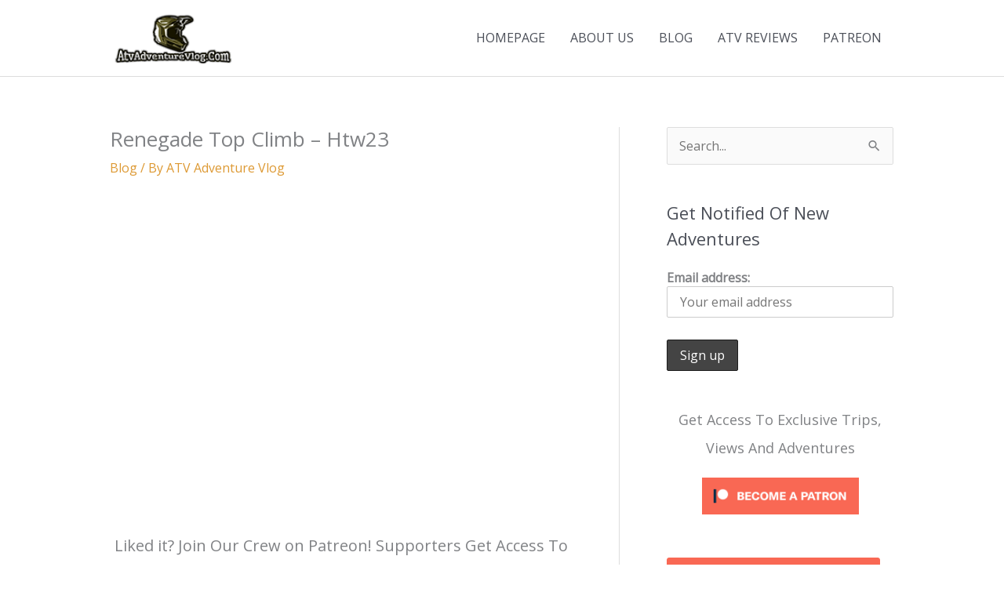

--- FILE ---
content_type: text/javascript
request_url: https://atvadventurevlog.com/wp-content/plugins/patreon-connect/assets/js/app.js?ver=6.6.4
body_size: -101
content:
;(function() {

	jQuery( function( $ ) {

		jQuery( document ).on( 'click', '.patreon-locked-image', function( e ) {
			
			e.preventDefault();
			
			// Get the encoded url
			var patreon_flow_url = atob( jQuery( this ).attr( 'data-patreon-flow-url' ) );
			
			window.location.replace( patreon_flow_url );
			return;
		});

	});
	
})();;